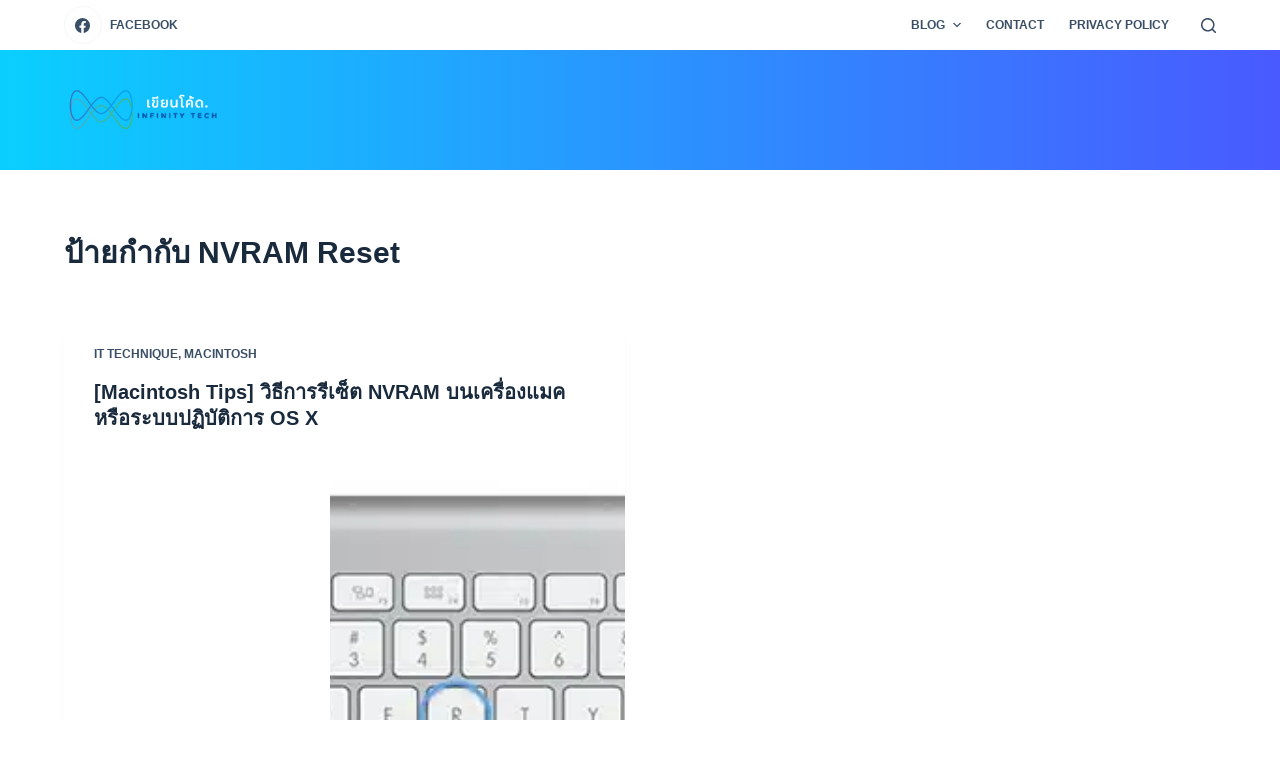

--- FILE ---
content_type: text/html; charset=utf-8
request_url: https://www.google.com/recaptcha/api2/aframe
body_size: 266
content:
<!DOCTYPE HTML><html><head><meta http-equiv="content-type" content="text/html; charset=UTF-8"></head><body><script nonce="T6zH9fgzIUpcoiFM7IDtlQ">/** Anti-fraud and anti-abuse applications only. See google.com/recaptcha */ try{var clients={'sodar':'https://pagead2.googlesyndication.com/pagead/sodar?'};window.addEventListener("message",function(a){try{if(a.source===window.parent){var b=JSON.parse(a.data);var c=clients[b['id']];if(c){var d=document.createElement('img');d.src=c+b['params']+'&rc='+(localStorage.getItem("rc::a")?sessionStorage.getItem("rc::b"):"");window.document.body.appendChild(d);sessionStorage.setItem("rc::e",parseInt(sessionStorage.getItem("rc::e")||0)+1);localStorage.setItem("rc::h",'1762709782841');}}}catch(b){}});window.parent.postMessage("_grecaptcha_ready", "*");}catch(b){}</script></body></html>